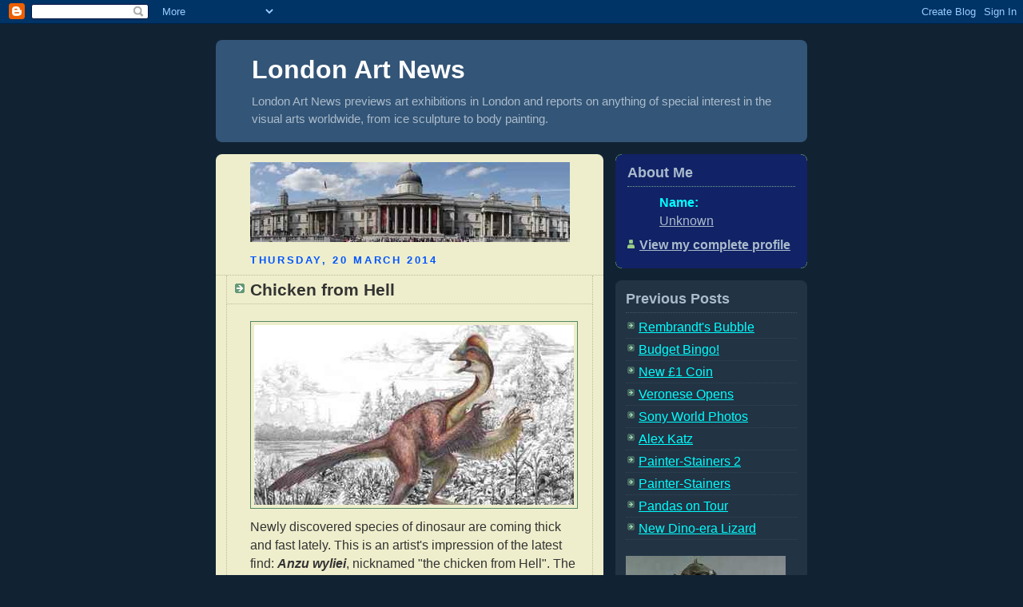

--- FILE ---
content_type: text/html; charset=UTF-8
request_url: http://coxsoft.blogspot.com/2014/03/chicken-from-hell.html
body_size: 7703
content:
<!DOCTYPE html PUBLIC "-//W3C//DTD XHTML 1.0 Strict//EN" "http://www.w3.org/TR/xhtml1/DTD/xhtml1-strict.dtd">



<html xmlns="http://www.w3.org/1999/xhtml" xml:lang="en" lang="en">

<head>

<meta name="description" content="Previews fine art exhibitions in London.">
<meta name="keywords" content="art,artists,coxsoft,london,exhibitions,painting,sculpture,watercolour,drawing,sketches,photography,awards,censorship,airbrush,scratchboard,scraperboard,cartoons,animation,museums,galleries,previews,portraits,landscapes,renaissance,old masters,impressionism,expressionism,news" />

  <title>London Art News: Chicken from Hell</title>

  <script type="text/javascript">(function() { (function(){function b(g){this.t={};this.tick=function(h,m,f){var n=f!=void 0?f:(new Date).getTime();this.t[h]=[n,m];if(f==void 0)try{window.console.timeStamp("CSI/"+h)}catch(q){}};this.getStartTickTime=function(){return this.t.start[0]};this.tick("start",null,g)}var a;if(window.performance)var e=(a=window.performance.timing)&&a.responseStart;var p=e>0?new b(e):new b;window.jstiming={Timer:b,load:p};if(a){var c=a.navigationStart;c>0&&e>=c&&(window.jstiming.srt=e-c)}if(a){var d=window.jstiming.load;
c>0&&e>=c&&(d.tick("_wtsrt",void 0,c),d.tick("wtsrt_","_wtsrt",e),d.tick("tbsd_","wtsrt_"))}try{a=null,window.chrome&&window.chrome.csi&&(a=Math.floor(window.chrome.csi().pageT),d&&c>0&&(d.tick("_tbnd",void 0,window.chrome.csi().startE),d.tick("tbnd_","_tbnd",c))),a==null&&window.gtbExternal&&(a=window.gtbExternal.pageT()),a==null&&window.external&&(a=window.external.pageT,d&&c>0&&(d.tick("_tbnd",void 0,window.external.startE),d.tick("tbnd_","_tbnd",c))),a&&(window.jstiming.pt=a)}catch(g){}})();window.tickAboveFold=function(b){var a=0;if(b.offsetParent){do a+=b.offsetTop;while(b=b.offsetParent)}b=a;b<=750&&window.jstiming.load.tick("aft")};var k=!1;function l(){k||(k=!0,window.jstiming.load.tick("firstScrollTime"))}window.addEventListener?window.addEventListener("scroll",l,!1):window.attachEvent("onscroll",l);
 })();</script><meta http-equiv="Content-Type" content="text/html; charset=UTF-8" />
<meta name="generator" content="Blogger" />
<link rel="icon" type="image/vnd.microsoft.icon" href="https://www.blogger.com/favicon.ico"/>
<link rel="alternate" type="application/atom+xml" title="London Art News - Atom" href="http://coxsoft.blogspot.com/feeds/posts/default" />
<link rel="alternate" type="application/rss+xml" title="London Art News - RSS" href="http://coxsoft.blogspot.com/feeds/posts/default?alt=rss" />
<link rel="service.post" type="application/atom+xml" title="London Art News - Atom" href="https://www.blogger.com/feeds/20144357/posts/default" />
<link rel="alternate" type="application/atom+xml" title="London Art News - Atom" href="http://coxsoft.blogspot.com/feeds/653507845124169012/comments/default" />
<link rel="stylesheet" type="text/css" href="https://www.blogger.com/static/v1/v-css/1601750677-blog_controls.css"/>
<link rel="stylesheet" type="text/css" href="https://www.blogger.com/dyn-css/authorization.css?targetBlogID=20144357&zx=897d9ef3-c8a6-42c6-88ee-b2e01266c7a8"/>


  <style type="text/css">
/*
-----------------------------------------------
Blogger Template Style
Name:     Rounders 3
Designer: Douglas Bowman
URL:      www.stopdesign.com
Date:     27 Feb 2004
----------------------------------------------- */


body {
  background:#123;
  margin:0;
  padding:20px 10px;
  text-align:center;
  font:x-small/1.5em "Trebuchet MS",Verdana,Arial,Sans-serif;
  color:#ccc;
  font-size/* */:/**/small;
  font-size: /**/medium;
  }

/* Page Structure
----------------------------------------------- */
/* The images which help create rounded corners depend on the 
   following widths and measurements. If you want to change 
   these measurements, the images will also need to change.
   */
#content {
  width:740px;
  margin:0 auto;
  text-align:left;
  }
#main {
  width:485px;
  float:left;
  background:#eec url("http://www.blogblog.com/rounders3/corners_main_bot.gif") no-repeat left bottom;
  margin:15px 0 0;
  padding:0 0 10px;
  color:#333;
  font-size:97%;
  line-height:1.5em;
  }
#main2 {
  float:left;
  width:100%;
  background:url("http://www.blogblog.com/rounders3/corners_main_top.gif") no-repeat left top;
  padding:10px 0 0;
  }
#sidebar {
  width:240px;
  float:right;
  margin:15px 0 0;
  font-size:97%;
  line-height:1.5em;
  }


/* Links
----------------------------------------------- */
a:link {
  color:#0ff;
  }
a:visited {
  color:#09f;
  }
a:hover {
  color:#fff;
  }
a img {
  border-width:0;
  }
#main a:link {
  color:#347;
  }
#main a:visited {
  color:#666;
  }
#main a:hover {
  color:#68a
  }


/* Blog Header
----------------------------------------------- */
#header {
  background:#357 url("http://www.blogblog.com/rounders3/corners_cap_bot.gif") no-repeat left bottom;
  margin:0 0 0;
  padding:0 0 8px;
  color:#fff;
  }
#header div {
  background:url("http://www.blogblog.com/rounders3/corners_cap_top.gif") no-repeat left top;
  padding:8px 15px 0;
  }
#blog-title {
  margin:0;
  padding:10px 30px 5px;
  font-size:200%;
  line-height:1.2em;
  }
#blog-title a {
  text-decoration:none;
  color:#fff;
  }
#description {
  margin:0;
  padding:5px 30px 10px;
  font-size:94%;
  line-height:1.5em;
  color:#abc;
  }


/* Posts
----------------------------------------------- */
.date-header {
  margin:0 28px 0 43px;
  font-size:85%;
  line-height:2em;
  text-transform:uppercase;
  letter-spacing:.2em;
  color:#05f;
  }
.post {
  margin:.3em 0 25px;
  padding:0 13px;
  border:1px dotted #bb9;
  border-width:1px 0;
  }
.post-title {
  margin:0;
  font-size:135%;
  line-height:1.5em;
  background:url("http://www.blogblog.com/rounders3/icon_arrow.gif") no-repeat 10px .5em;
  display:block;
  border:1px dotted #bb9;
  border-width:0 1px 1px;
  padding:2px 14px 2px 29px;
  color:#333;
  }
#main a.title-link, .post-title strong {
  text-decoration:none;
  display:block;
  }
#main a.title-link:hover {
  background-color:#fff;
  color:#000;
  }
.post-body {
  border:1px dotted #bb9;
  border-width:0 1px 1px;
  border-bottom-color:#eec;
  padding:10px 14px 1px 29px;
  }
html>body .post-body {
  border-bottom-width:0;
  }
.post p {
  margin:0 0 .75em;
  }
p.post-footer {
  background:#fff;
  margin:0;
  padding:2px 14px 2px 29px;
  border:1px dotted #bb9;
  border-bottom:1px solid #eee;
  font-size:100%;
  line-height:1.5em;
  color:#666;
  text-align:right;
  }
html>body p.post-footer {
  border-bottom-color:transparent;
  }
p.post-footer em {
  display:block;
  float:left;
  text-align:left;
  font-style:normal;
  }
a.comment-link {
  /* IE5.0/Win doesn't apply padding to inline elements,
     so we hide these two declarations from it */
  background/* */:/**/url("http://www.blogblog.com/rounders3/icon_comment.gif") no-repeat 0 45%;
  padding-left:14px;
  }
html>body a.comment-link {
  /* Respecified, for IE5/Mac's benefit */
  background:url("http://www.blogblog.com/rounders3/icon_comment.gif") no-repeat 0 45%;
  padding-left:14px;
  }
.post img {
  margin:0 0 5px 0;
  padding:4px;
  border:1px solid #586;
  }
blockquote {
  margin:.75em 0;
  border:1px dotted #596;
  border-width:1px 0;
  padding:5px 15px;
  }
.post blockquote p {
  margin:.5em 0;
  }


/* Comments
----------------------------------------------- */
#comments {
  margin:-25px 13px 0;
  border:1px dotted #6a7;
  border-width:0 1px 1px;
  padding:20px 0 15px 0;
  }
#comments h4 {
  margin:0 0 10px;
  padding:0 14px 2px 29px;
  border-bottom:1px dotted #6a7;
  font-size:120%;
  line-height:1.4em;
  color:#333;
  }
#comments-block {
  margin:0 15px 0 9px;
  }
.comment-data {
  background:url("http://www.blogblog.com/rounders3/icon_comment.gif") no-repeat 2px .3em;
  margin:.5em 0;
  padding:0 0 0 20px;
  color:#666;
  }
.comment-poster {
  font-weight:bold;
  }
.comment-body {
  margin:0 0 1.25em;
  padding:0 0 0 20px;
  }
.comment-body p {
  margin:0 0 .5em;
  }
.comment-timestamp {
  margin:0 0 .5em;
  padding:0 0 .75em 20px;
  color:#fff;
  }
.comment-timestamp a:link {
  color:#fff;
  }
.deleted-comment {
  font-style:italic;
  color:gray;
  }


/* Profile
----------------------------------------------- */
#profile-container {
  background:#126 url("http://www.blogblog.com/rounders3/corners_prof_bot.gif") no-repeat left bottom;
  margin:0 0 15px;
  padding:0 0 10px;
  color:#0ff;
  }
#profile-container h2 {
  background:url("http://www.blogblog.com/rounders3/corners_prof_top.gif") no-repeat left top;
  padding:10px 15px .2em;
  margin:0;
  border-width:0;
  font-size:115%;
  line-height:1.5em;
  color:#abc;
  }
.profile-datablock {
  margin:0 15px .5em;
  border-top:1px dotted #7a8;
  padding-top:8px;
  }
.profile-img {display:inline;}
.profile-img img {
  float:left;
  margin:0 10px 5px 0;
  border:4px solid #05f;
  }
.profile-data strong {
  display:block;
  }
#profile-container p {
  margin:0 15px .5em;
  }
#profile-container .profile-textblock {
  clear:left;
  }
#profile-container a {
  color:#abc;
  }
.profile-link a {
  background:url("http://www.blogblog.com/rounders3/icon_profile.gif") no-repeat 0 .1em;
  padding-left:15px;
  font-weight:bold;
  }
ul.profile-datablock {
  list-style-type:none;
  }


/* Sidebar Boxes
----------------------------------------------- */
.box {
  background:#234 url("http://www.blogblog.com/rounders3/corners_side_top.gif") no-repeat left top;
  margin:0 0 15px;
  padding:10px 0 0;
  color:#abc;
  }
.box2 {
  background:url("http://www.blogblog.com/rounders3/corners_side_bot.gif") no-repeat left bottom;
  padding:0 13px 8px;
  }
.sidebar-title {
  margin:0;
  padding:0 0 .2em;
  border-bottom:1px dotted #456;
  font-size:115%;
  line-height:1.5em;
  color:#abc;
  }
.box ul {
  margin:.5em 0 1.25em;
  padding:0 0px;
  list-style:none;
  }
.box ul li {
  background:url("http://www.blogblog.com/rounders3/icon_arrow_sm.gif") no-repeat 2px .25em;
  margin:0;
  padding:0 0 3px 16px;
  margin-bottom:3px;
  border-bottom:1px dotted #345;
  line-height:1.4em;
  }
.box p {
  margin:0 0 .6em;
  }


/* Footer
----------------------------------------------- */
#footer {
  clear:both;
  margin:0;
  padding:15px 0 0;
  }
#footer div {
  background:#357 url("http://www.blogblog.com/rounders3/corners_cap_top.gif") no-repeat left top;
  padding:8px 0 0;
  color:#fff;
  }
#footer div div {
  background:url("http://www.blogblog.com/rounders3/corners_cap_bot.gif") no-repeat left bottom;
  padding:0 15px 8px;
  }
#footer hr {display:none;}
#footer p {margin:0;}
#footer a {color:#fff;} 
  </style>


<meta name='google-adsense-platform-account' content='ca-host-pub-1556223355139109'/>
<meta name='google-adsense-platform-domain' content='blogspot.com'/>
<!-- --><style type="text/css">@import url(https://www.blogger.com/static/v1/v-css/navbar/3334278262-classic.css);
div.b-mobile {display:none;}
</style>

</head>



<body><script type="text/javascript">
    function setAttributeOnload(object, attribute, val) {
      if(window.addEventListener) {
        window.addEventListener('load',
          function(){ object[attribute] = val; }, false);
      } else {
        window.attachEvent('onload', function(){ object[attribute] = val; });
      }
    }
  </script>
<div id="navbar-iframe-container"></div>
<script type="text/javascript" src="https://apis.google.com/js/platform.js"></script>
<script type="text/javascript">
      gapi.load("gapi.iframes:gapi.iframes.style.bubble", function() {
        if (gapi.iframes && gapi.iframes.getContext) {
          gapi.iframes.getContext().openChild({
              url: 'https://www.blogger.com/navbar/20144357?origin\x3dhttp://coxsoft.blogspot.com',
              where: document.getElementById("navbar-iframe-container"),
              id: "navbar-iframe"
          });
        }
      });
    </script>
<div id="fb-root"></div>
<script>(function(d, s, id) {
  var js, fjs = d.getElementsByTagName(s)[0];
  if (d.getElementById(id)) return;
  js = d.createElement(s); js.id = id;
  js.src = "//connect.facebook.net/en_GB/all.js#xfbml=1";
  fjs.parentNode.insertBefore(js, fjs);
}(document, 'script', 'facebook-jssdk'));</script>



<!-- Begin #content - Centers all content and provides edges for floated columns -->

<div id="content">



<!-- Blog Header -->

<div id="header"><div>

  <h1 id="blog-title">
    <a href="http://coxsoft.blogspot.com/">
	London Art News
	</a>
  </h1>
  <p id="description">London Art News previews art exhibitions in London and reports on anything of special interest in the visual arts worldwide, from ice sculpture to body painting.</p>

</div></div>



<!-- Begin #main - Contains main-column blog content -->

<div id="main"><div id="main2"><div id="main3">

<a href="https://blogger.googleusercontent.com/img/b/R29vZ2xl/AVvXsEhiu-Ctr8wT8YHLyMS59AULv86n_Dx5rvCS6sbEXqe_ybdc1V8YVBJ4Lm_zAMQUULuGqNiNFjY2Fy_74BfC4TcgBst-TOIet7pODZGpHtsF1-56uc6VsITW3B4GHzlZyMWeueyUYA/s1600/national_gallery+40.jpg"><img style="TEXT-ALIGN: center; MARGIN: 0px auto 10px; WIDTH: 400px; DISPLAY: block; HEIGHT: 100px; CURSOR: hand" id="BLOGGER_PHOTO_ID_5595508212088014130" border="0" title="The National Gallery, London" src="https://blogger.googleusercontent.com/img/b/R29vZ2xl/AVvXsEhiu-Ctr8wT8YHLyMS59AULv86n_Dx5rvCS6sbEXqe_ybdc1V8YVBJ4Lm_zAMQUULuGqNiNFjY2Fy_74BfC4TcgBst-TOIet7pODZGpHtsF1-56uc6VsITW3B4GHzlZyMWeueyUYA/s400/national_gallery+40.jpg" /></a> 


<div></div>





    
  <h2 class="date-header">Thursday, 20 March 2014</h2>
  

  
     

  <!-- Begin .post -->

  <div class="post"><a name="653507845124169012"></a>

     

    
	 
    <h3 class="post-title">
	 Chicken from Hell
    </h3>
	 
    

    <div class="post-body">

      <p>
      <div class="separator" style="clear: both; text-align: center;">
<a href="https://blogger.googleusercontent.com/img/b/R29vZ2xl/AVvXsEj2YJBbUcPKN-zTJXx8f_BuNPYQJ0dQH61vXc11Q0gga6tFUougrfnxmvs3h3zQuIvvSlfEUaKJAr2Vqo3lHRakzjkg22TLUgTWqRyhy1ssHXE9Btx3GmhJLP4Y4sqeM-WybzVc/s1600/Anzu+wyliei+30.jpg" imageanchor="1" style="clear: left; cssfloat: left; float: left; margin-right: 1em;"><img border="0" closure_lm_509509="null" src="https://blogger.googleusercontent.com/img/b/R29vZ2xl/AVvXsEj2YJBbUcPKN-zTJXx8f_BuNPYQJ0dQH61vXc11Q0gga6tFUougrfnxmvs3h3zQuIvvSlfEUaKJAr2Vqo3lHRakzjkg22TLUgTWqRyhy1ssHXE9Btx3GmhJLP4Y4sqeM-WybzVc/s1600/Anzu+wyliei+30.jpg" title="Anonymous Artist - Anzu wyliei (2014)" tta="true" /></a></div>
Newly discovered species of dinosaur are coming thick and fast lately. This is an artist's impression of the latest find: <b><i>Anzu wyliei</i></b>, nicknamed "the chicken from Hell". The partial remains of three specimens were found in a geological formation known as Hell Creek in Dakota, USA, and identified by the department of palaeobiology at the Smithsonian's National Museum of Natural History in Washington DC. The size of a small car, <b><i>Anzu wyliei</i></b> had feathers and claws on its upper arms, a reptilian tail, a toothless beak and a hollow, bony crest. It's another link between dinosaurs and birds (<b><a href="http://www.bbc.co.uk/news/world-us-canada-26653799">CLICK</a></b>).
    </p>

    </div>


    <p class="post-footer">
      <em>posted by Unknown @ <a href="http://coxsoft.blogspot.com/2014/03/chicken-from-hell.html" title="permanent link">20.3.14</a></em> &nbsp;
      
         <a class="comment-link" href="https://www.blogger.com/comment/fullpage/post/20144357/653507845124169012"location.href=https://www.blogger.com/comment/fullpage/post/20144357/653507845124169012;>0 comments</a>
      
  <span class="item-action"><a href="https://www.blogger.com/email-post/20144357/653507845124169012" title="Email Post"><img class="icon-action" alt="" src="https://resources.blogblog.com/img/icon18_email.gif" height="13" width="18"/></a></span><span class="item-control blog-admin pid-20146778"><a style="border:none;" href="https://www.blogger.com/post-edit.g?blogID=20144357&postID=653507845124169012&from=pencil" title="Edit Post"><img class="icon-action" alt="" src="https://resources.blogblog.com/img/icon18_edit_allbkg.gif" height="18" width="18"></a></span>
    </p>

  

  </div>

  <!-- End .post -->

  


  <!-- Begin #comments -->
 

  <div id="comments">

	<a name="comments"></a>

    <h4>0 Comments:</h4>

    <dl id="comments-block">
      
    </dl>
	
	<p class="comment-timestamp">
    <a class="comment-link" href="https://www.blogger.com/comment/fullpage/post/20144357/653507845124169012">Post a Comment</a>
    </p>
  
  	    
    


	
	<p style="padding-left:20px;">
	<a href="http://coxsoft.blogspot.com/">&lt;&lt; Home</a>
    </p>
    </div>



  <!-- End #comments -->





</div></div></div>

<!-- End #main -->









<!-- Begin #sidebar -->

<div id="sidebar">

  

  <!-- Begin #profile-container -->

   <div id="profile-container"><h2 class="sidebar-title">About Me</h2>
<dl class="profile-datablock">
<dd class="profile-data"><strong>Name:</strong> <a rel="author" href="https://www.blogger.com/profile/08414841438368625114"> Unknown </a></dd>
</dl>

<p class="profile-link"><a rel="author" href="https://www.blogger.com/profile/08414841438368625114">View my complete profile</a></p></div>

  <!-- End #profile -->



  

  <!-- Begin .box -->

  <div class="box"><div class="box2"><div class="box3">
    
        

    <h2 class="sidebar-title">Previous Posts</h2>
  
  <ul id="recently">
    
        <li><a href="http://coxsoft.blogspot.com/2014/03/rembrandts-bubble.html">Rembrandt&#39;s Bubble</a></li>
     
        <li><a href="http://coxsoft.blogspot.com/2014/03/budget-bingo.html">Budget Bingo!</a></li>
     
        <li><a href="http://coxsoft.blogspot.com/2014/03/new-1-coin.html">New &pound;1 Coin</a></li>
     
        <li><a href="http://coxsoft.blogspot.com/2014/03/veronese-opens.html">Veronese Opens</a></li>
     
        <li><a href="http://coxsoft.blogspot.com/2014/03/sony-world-photos.html">Sony World Photos</a></li>
     
        <li><a href="http://coxsoft.blogspot.com/2014/03/alex-katz.html">Alex Katz</a></li>
     
        <li><a href="http://coxsoft.blogspot.com/2014/03/painter-stainers-2.html">Painter-Stainers 2</a></li>
     
        <li><a href="http://coxsoft.blogspot.com/2014/03/painter-stainers.html">Painter-Stainers</a></li>
     
        <li><a href="http://coxsoft.blogspot.com/2014/03/pandas-on-tour.html">Pandas on Tour</a></li>
     
        <li><a href="http://coxsoft.blogspot.com/2014/03/new-dino-era-lizard.html">New Dino-era Lizard</a></li>
     
  </ul>

   <img style="MARGIN: 0px 10px 10px 0px; WIDTH: 200px; FLOAT: left; HEIGHT: 433px; CURSOR: hand" id="BLOGGER_PHOTO_ID_5714163218553303874"  border="0" src="https://blogger.googleusercontent.com/img/b/R29vZ2xl/AVvXsEjF-ls3c_7wXDoh7lWf0cWKCD79nZfmEC0DwZDjgDRwRYsu856qpp9Nt-lbAhynDrJvyXsj0WzKVcnrZ34d0LIs8ycdZNsJrEvp8t5Xym3X4mZJvrzw36rsvzOBpFZf_7zPc440/s400/DONATELLO_David_180-50.jpg" title="Donatello - David (c.1440) Museo Nazionale del Bargello (also plaster cast in V&A Museum)" />

<br />
<br />

  

    <div class="fb-send" data-href="http://coxsoft.blogspot.com/" data-font="tahoma"></div>

  <br>
  <p>
  <p>

  <a href="http://twitter.com/share" class="twitter-share-button" 

  data-count="none" data-via="Coxsoft">Tweet</a><script type="text/javascript" 

  src="http://platform.twitter.com/widgets.js"></script>

<br>

<p>

<img src="https://blogger.googleusercontent.com/img/b/R29vZ2xl/AVvXsEgk8p60qPpTwUqtl9eUze_SkzB26lZqgB37h7J9k32Aaki0cTXreAnVf4FW0kuJM2HXP0jFGIGewk3kzZcjGBepwZw6Zc9Rx_H7qlXmQbZQmV-VCeSE1xmvcsmFfebe24ZiHvso2w/s200/ArtNewsLondonDark.GIF" width="81" height="33" border="0" title="You're welcome to use this graphic to link
 to London Art News (size 81x33, 1Kb).">
<br>
<a href="http://coxsoft.blogspot.co.uk/2013/01/cookies-policy.html">Cookies & Privacy</a>
</br>
<p>
<a href="http://www.multimap.com/map/browse.cgi?local=h&amp;scale=5000&amp;title=Trafalgar%20Square&amp;lon=-0.129060043734156&amp;lat=51.5082489355391&amp;icon=x">
<img style="float:left; margin:0 10px 10px 0;cursor:pointer; cursor:hand;" src="https://blogger.googleusercontent.com/img/b/R29vZ2xl/AVvXsEhrtJ4BaUlIt3WQ-9Q5x50PNNLt3LR35Qd5baKUpsWK_XtfefcfsZFOnBybhfBOIIphcBcQEpRxN39t8snfPgyAzzxqYpFZk7P6lU4jCbmLFDXCnUIjUInUKLDiQZNZ-mdermvPtQ/s200/LondonMaps.gif" border="0" title="Click to visit MultiMap"/></a>

   <br> &nbsp; &nbsp; &nbsp; &nbsp;
   
   <p id="powered-by"><a href="http://www.blogger.com"><img src="http://buttons.blogger.com/bloggerbutton1.gif" title="Powered by Blogger" /></a></p>

   <p>

<script type="text/javascript" src="http://embed.technorati.com/embed/prappnq26d.js"></script>

  <p>


    <div align="left"><a href="http://www.amazingcounters.com"><img border="0" src="http://c5.amazingcounters.com/counter.php?i=1015792&c=3047689" alt="web site hit counter"></a><br><small><a href="http://www.bestonlinecoupons.com/coupons/1-800-flowers.asp"><font color="#999999">1 800 Flowers</font></a></small></div>

    <!--

    <p>This is a paragraph of text that could go in the sidebar.</p>

    -->

    </div></div></div>

  <!-- End .box -->





</div>

<!-- End #sidebar -->









<!-- Begin #footer -->

<div id="footer"><div><div><hr />



  <p>Thank you for visiting London Art News. &nbsp; &nbsp;
<a href="http://coxsoft.blogspot.co.uk/2013/01/coxsofts-london.html">
<img src="http://photos1.blogger.com/blogger/1304/2008/200/London.gif" height=30 width=91 border="0" title="My favourite galleries and museums" /></a>
&nbsp;
<a href="http://www.facebook.com/LondonArtNews">
<img src="http://photos1.blogger.com/blogger/1304/2008/200/Coxsoft%2032b.gif" height=32 width=32 border="0" title="Coxsoft Art" /></a>
&nbsp; &nbsp; &nbsp;
<form method="post" action="http://www.feedblitz.com/feedblitz.exe?BurnUser">
<p>
<label for="email">Enter your email to receive free updates.</label><br /><input name="email" maxlength="255" type="text" size="26" id="email" />
<input name="uri" type="hidden" value="blogspot/vZFd" /> <input type="submit" value="Subscribe me!" />
<id="poweredByFeedBlitz">Powered by <a href="http://www.feedblitz.com">FeedBlitz</a></p></form>
</p>



</div></div></div>

<!-- End #footer -->









</div>

<!-- End #content -->



</body>

</html>